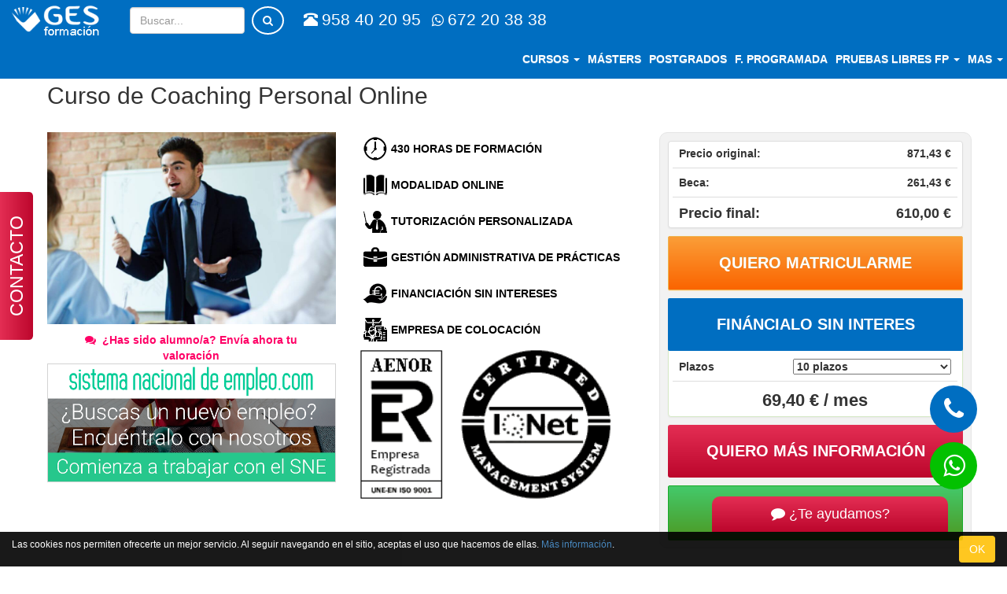

--- FILE ---
content_type: text/html; charset=UTF-8
request_url: https://www.gesformacion.edu.es/curso-coaching-personal-online.html
body_size: 13879
content:
<!DOCTYPE html><html lang="es"> <head> <title>Curso de Coaching Personal Online</title> <meta charset="utf-8"> <meta name="robots" content="index,follow" /> <meta content="width=device-width,minimum-scale=1,initial-scale=1" name="viewport"> <meta name="theme-color" content="#006EC1"><meta name="google-site-verification" content="wttFsQHsBZEdHsgoAQxKPpO_ENbS40heV6uVgHbLP48" /> <link rel="shortcut icon" type="image/x-icon" href="/img/favicon.ico"/><link href="https://www.gesformacion.edu.es/vendor/twbs/bootstrap/dist/css/bootstrap.min.css" rel="stylesheet" type="text/css"><link href="https://www.gesformacion.edu.es/vendor/twbs/bootstrap/dist/css/bootstrap-theme.min.css" rel="stylesheet" type="text/css"><link href="https://www.gesformacion.edu.es/vendor/components/font-awesome/css/font-awesome.min.css?ver=1.2" rel="stylesheet" type="text/css"><link href="https://www.gesformacion.edu.es/themes/main/assets/css/style.css?ver=1.2" rel="stylesheet" type="text/css"><link href="https://www.gesformacion.edu.es/themes/main/assets/css/breadcrumbs.css" rel="stylesheet" type="text/css"><link href="https://www.gesformacion.edu.es/themes/main/assets/css/course.css?ver=1.2" rel="stylesheet" type="text/css"> <meta name="description" content="¿Quieres dedicarte al coaching personal? Fórmate con este curso online y hazlo realidad"> <script type="application/ld+json">{ "@context": "https://schema.org", "@type": "Product", "name": "Curso de Coaching Personal Online", "image": "https://www.gesformacion.edu.es/img/course/40f275848fbc45be532b51514e5b13a4/curso-coaching-personal-online.jpg", "description": "¿Quieres dedicarte al coaching personal? Fórmate con este curso online y hazlo realidad", "brand": {	"@type": "Brand",	"name": "GES Formación" }, "offers": {	"@type": "Offer",	"url": "https://www.gesformacion.edu.es/curso-coaching-personal-online.html",	"priceCurrency": "EUR",	"price": "610",	"availability": "https://schema.org/InStock",	"priceValidUntil": "2025-12-31" }	}</script> <meta property="og:url" content="https://www.gesformacion.edu.es/curso-coaching-personal-online.html" /> <meta property="og:type" content="product" /> <meta property="og:title" content="Curso de Coaching Personal Online" /> <meta property="og:description" content="¿Quieres dedicarte al coaching personal? Fórmate con este curso online y hazlo realidad" /> <meta property="og:image" content="https://www.gesformacion.edu.es/img/course/40f275848fbc45be532b51514e5b13a4/curso-coaching-personal-online.jpg"> <script> var course = {}; course.id_course = 723; course.price = 871.42857142857; course.name = 'Curso de Coaching Personal Online'; course.price_offer = 610; course.online = 1; </script> <script> dataLayer = [{ 'edu_pagetype': 'program', 'edu_pid': 723 }]; </script>  <script>(function(w,d,s,l,i){w[l]=w[l]||[];w[l].push({'gtm.start': new Date().getTime(),event:'gtm.js'});var f=d.getElementsByTagName(s)[0], j=d.createElement(s),dl=l!='dataLayer'?'&l='+l:'';j.async=true;j.src= 'https://www.googletagmanager.com/gtm.js?id='+i+dl;f.parentNode.insertBefore(j,f); })(window,document,'script','dataLayer','GTM-PN8CZV');</script>   <script async src="//pagead2.googlesyndication.com/pagead/js/adsbygoogle.js"></script> <script> (adsbygoogle = window.adsbygoogle || []).push({ google_ad_client: "ca-pub-4673418804189727", enable_page_level_ads: true }); </script> <link href="https://cdn.jsdelivr.net/npm/select2@4.1.0-rc.0/dist/css/select2.min.css" rel="stylesheet" /> <script src="https://cdn.jsdelivr.net/npm/select2@4.1.0-rc.0/dist/js/select2.min.js" defer></script> </head> <body class="clearfix">  <noscript><iframe src="https://www.googletagmanager.com/ns.html?id=GTM-PN8CZV" height="0" width="0" style="display:none;visibility:hidden"></iframe></noscript>  <nav class="navbar navbar-fixed-top animate"> <div class="container navbar-more visible-xs"> <ul class="nav navbar-nav"> <form id="buscadorNavMobile" class="navbar-form center-block"> <div class="form-group p-0"> <input type="text" class="form-control" name="query" placeholder="Buscar..."> </div> <button id="mobileSearch" type="button" class="btn btn-toolbar"><i class="fa fa-search"></i></button> </form> <div id="cursosList"> <li> <a href="/cursos/"> <span class="menu-icon fa fa-graduation-cap"></span> Cursos </a> </li> <li> <a href="/postgrados/"> <span class="menu-icon fa fa-certificate"></span> Postgrados </a> </li> <li> <a href="/formacion-programada/"> <span class="menu-icon fa fa-certificate"></span> FORMACIÓN PROGRAMADA </a> </li> <li> <a href="/masteres/"> <span class="menu-icon fa fa-institution"></span> Másteres </a> </li> </div> <div id="masList" class="collapse"> <li> <a href="/info/quienes-somos"> <span class="menu-icon fa fa-users"></span> Quienes Somos </a> </li> <li> <a href="/info/donde-estamos"> <span class="menu-icon fa fa-location-arrow"></span> Dónde Estamos </a> </li> <li> <a href="/matricula"> <span class="menu-icon fa fa-file-text-o"></span> Ficha de Matriculación </a> </li> <li>  <a href="https://www.sistemanacionaldeempleo.com/landingregistro" rel="nofollow"> <span class="menu-icon fa fa-briefcase"></span> Empresa de Colocación </a> </li> <li> <a href="/info/certificados-profesionalidad"> <span class="menu-icon fa fa-certificate"></span> Certificados de Profesionalidad </a> </li> <li> <a href="/blog/"> <span class="menu-icon fa fa-rss"></span> Blog </a> </li> <li> <a href="https://www.plataformavirtual.eu/" rel="nofollow" target="_blank"> <span class="menu-icon fa fa-external-link"></span> Plataforma Virtual </a> </li> <li> <a href="https://www.plataformateleformacion.com/" rel="nofollow" target="_blank"> <span class="menu-icon fa fa-external-link"></span> Plataforma Teleformacion </a> </li> <li> <a href="/pruebas-libres-fp/"> <span class="menu-icon fa fa-graduation-cap"></span> Pruebas Libres de FP </a> </li> <li> <a href="/formacion-programada/"> <span class="menu-icon fa fa-graduation-cap"></span> FORMACION PROGRAMADA </a> </li> <li> <a href="/info/formacion-bonificada"> <span class="menu-icon fa fa-graduation-cap"></span> Formación bonificada / programada </a> </li><li> <a href="/cursos/certificacion-universitaria"> <span class="menu-icon fa fa-graduation-cap"></span> Cursos con certificación universitaria </a> </li> </div> </ul> </div> <nav class="navbar-desktop"> <div class="navbar-header hidden-xs"> <a class="navbar-brand p-l-15 p-t-5 p-b-5" href="/"> <img src="/img/logo-white.png" alt="GES Formación"> </a> </div> <form id="buscadorNav" class="hidden-xs navbar-form navbar-left"> <div class="form-group p-0"> <input type="text" class="form-control" name="query" placeholder="Buscar..." style="width:146px;"> </div> <button id="navBarSearch" type="button" class="btn btn-toolbar"><i class="fa fa-search"></i></button> </form> <a class="nav-tlf hidden-sm hidden-xs m-l-10" href="tel:+34958402095"><span class="glyphicon glyphicon-phone-alt m-t-15 m-r-5"></span>958 40 20 95</a> <a class="nav-tlf visible-lg-inline-block m-l-10" href="https://wa.me/34672203838?text=Quiero%20mas%20informacion%20sobre%20un%20curso"><span class="fa fa-whatsapp m-t-15 m-r-5"></span>672 20 38 38</a> <div class="visible-xs col-xs-4 p-0"> <a class="visible-xs logo_mobile p-t-15 p-b-15 p-l-15" href="/"> <img src="/img/logo-white.png" alt="GES Formación"> </a> </div> <div class="pull-right"> <ul class="nav navbar-nav navbar-right mobile-bar pull-right" style="margin-bottom: 10px;"> <li class="hidden-xs p-l-5 p-r-5 dropdown"> <a class="p-l-0 p-r-0" href="/cursos/"> Cursos <span class="caret"></span> </a> <div class="dropdown-menu p-10 col-xs-10"> <ul class="p-0 bold"> <li class="col-md-4 col-xs-6"> <a href="/cursos-deportivos/"> Actividades físicas y deportivas </a> </li> <li class="col-md-4 col-xs-6"> <a href="/cursos-de-administracion-de-empresas/"> Administración y Gestión </a> </li> <li class="col-md-4 col-xs-6"> <a href="/cursos-de-arquitectura-decoracion/"> Arquitectura y Decoración </a> </li> <li class="col-md-4 col-xs-6"> <a href="/cursos-de-coaching/"> Coaching </a> </li> <li class="col-md-4 col-xs-6"> <a href="/cursos-de-comercio-y-marketing/"> Comercio y Marketing </a> </li> <li class="col-md-4 col-xs-6"> <a href="/cursos-de-estetica/"> Estética </a> </li> <li class="col-md-4 col-xs-6"> <a href="/cursos-de-formacion-orientacion-laboral/"> Formación y Orientación Laboral </a> </li> <li class="col-md-4 col-xs-6"> <a href="/cursos-de-fotografia/"> Fotografía </a> </li> <li class="col-md-4 col-xs-6"> <a href="/cursos-de-hosteleria-y-turismo/"> Hostelería y Turismo </a> </li> <li class="col-md-4 col-xs-6"> <a href="/cursos-de-idiomas/"> Idiomas </a> </li> <li class="col-md-4 col-xs-6"> <a href="/cursos-de-informatica/"> Informática y Comunicaciones </a> </li> <li class="col-md-4 col-xs-6"> <a href="/cursos-de-instalacion-mantenimiento/"> Instalación y Mantenimiento </a> </li> <li class="col-md-4 col-xs-6"> <a href="/cursos-de-peritaje/"> Peritaje </a> </li> <li class="col-md-4 col-xs-6"> <a href="/cursos-de-sanidad/"> Sanidad </a> </li> <li class="col-md-4 col-xs-6"> <a href="/cursos-de-prevencion-y-seguridad/"> Seguridad y Medio Ambiente </a> </li> <li class="col-md-4 col-xs-6"> <a href="/cursos-de-trabajo-social/"> Servicios Socioculturales y a la Comunidad </a> </li> <li class="col-md-4 col-xs-6"> <a href="/cursos-de-veterinaria/"> Veterinaria </a> </li> </ul> </div> </li> <li class="hidden-xs p-l-5 p-r-5 "> <a class="p-l-0 p-r-0" href="/masteres/"> <span>Másters</span> </a> </li> <li class="hidden-xs p-l-5 p-r-5 "> <a class="p-l-0 p-r-0" href="/postgrados/"> <span>Postgrados</span> </a> </li> <li class="visible-xs dropdown p-l-10 p-r-10"> <a href="#navbar-more-show" class="cursos-xs p-l-0 p-r-0 text-center"> <span class="menu-icon fa fa-graduation-cap"></span> Formación </a> </li> <li class="hidden-xs"> <a href="/formacion-programada" class="cursos-xs p-l-5 p-r-5 text-center"> F. programada </a> </li><li class="hidden-xs dropdown" id="pruebasLibres"> <a href="/pruebas-libres-fp" class="cursos-xs p-l-5 p-r-5 text-center"> Pruebas libres FP <span class="caret"></span> </a><div class="dropdown-menu p-10 col-xs-10"><ul class="p-0 bold"><li class="col-md-4 col-xs-6"><a href="/tecnico-en-farmacia-y-parafarmacia.html">Técnico en Farmacia y Parafarmacia</a></li><li class="col-md-4 col-xs-6"><a href="/tecnico-superior-en-educacion-infantil.html">Técnico Superior en Educación Infantil</a></li><li class="col-md-4 col-xs-6"><a href="/tecnico-en-cuidados-auxiliares-de-enfermeria.html">Técnico en Cuidados Auxiliares de Enfermería</a></li></ul></div> </li> <li class="dropdown p-l-5 p-r-5" id="menuMas"> <a href="#navbar-more-show" class="mas-xs p-l-0 p-r-0"> <span class="menu-icon fa fa-bars hidden-sm hidden-md hidden-lg"></span> <span>Mas</span> <span class="caret hidden-xs"></span> <div class="hidden-xs"> <div class="dropdown-menu p-0 col-xs-10 bold text-uppercase mas_d"> <ul class=" p-10 col-xs-12 p-t-20 p-b-20"> <div class="col-xs-4"> <li class="m-b-10"><a href="/info/quienes-somos">Quienes Somos</a></li> <li class="m-b-10"><a href="/info/donde-estamos">Donde Estamos</a></li> <li class="m-b-10"><a href="/pruebas-libres-fp">Pruebas Libres FP</a></li> </div> <div class="col-xs-4"> <li class="m-b-10"><a href="/matricula/">Ficha de Matriculacion</a></li>  <li class="m-b-10"><a href="https://www.sistemanacionaldeempleo.com/landingregistro" target="_blank" rel="nofollow">Empresa de Colocación</a></li> <li class="m-b-10"><a href="/info/certificados-profesionalidad">Certificados de Profesionalidad</a></li> <li class="m-b-10"><a href="/info/formacion-bonificada">Formación bonificada / programada</a></li> </div> <div class="col-xs-4"> <li class="m-b-10"><a href="/blog/">Blog</a></li> <li class="m-b-10"><a href="https://www.plataformavirtual.eu/" rel="nofollow">Plataforma Virtual</a></li> <li class="m-b-10"><a href="https://www.plataformateleformacion.com/" rel="nofollow">Plataforma Teleformación</a></li><li class="m-b-10"><a href="/cursos/certificacion-universitaria" rel="nofollow">Cursos con certificación universitaria</a></li> </div> </ul> </div> </div> </a> </li> </ul> </div> </nav> </nav> <a class="" href="tel:+34958402095" style="position: fixed;display: flex;align-items: center; justify-content: center;top: 68%;z-index: 999999999;right: 38px;width: 60px;height: 60px;border-radius: 70px; font-size: 32px;background: #006ec1;color: white;"> <i class="fa fa-phone"></i> </a> <a class="" href="https://wa.me/34672203838?text=Quiero%20mas%20informacion%20sobre%20un%20curso" style="position: fixed;display: flex;align-items: center; justify-content: center;top: 78%;z-index: 999999999;right: 38px;width: 60px;height: 60px;border-radius: 70px; font-size: 32px;background: #03c100;color: white;"> <i class="fa fa-whatsapp"></i> </a> <div class="container-fluid initial-margin" id="course"> <div class="clearfix"> <ol class="breadcrumb col-xs-12 hidden-xs hidden-sm" itemscope itemtype="http://schema.org/BreadcrumbList"> <li itemprop="itemListElement" itemscope itemtype="http://schema.org/ListItem"> <a itemprop="item" href="https://www.gesformacion.edu.es/"><i class="fa fa-home"></i><meta itemprop="name" content="Inicio" /></a> <meta itemprop="position" content="1" /> </li> <li itemprop="itemListElement" itemscope itemtype="http://schema.org/ListItem"> <a itemprop="item" href="https://www.gesformacion.edu.es/cursos/"> <span itemprop="name">Cursos</span> </a> <meta itemprop="position" content="2" /> </li> <li itemprop="itemListElement" itemscope itemtype="http://schema.org/ListItem"> <a itemprop="item" href="https://www.gesformacion.edu.es/cursos-de-coaching/"> <span itemprop="name">Cursos de Coaching</span> </a> <meta itemprop="position" content="3" /> </li> <li> <h1 class="p-r-10">Curso de Coaching Personal Online</h1> </li> </ol> </div> <div id="course" itemscope itemtype="http://schema.org/Product" class="p-b-30"> <div class="row"> <div class="main_course_view col-xs-12 table-cell"> <div class="col-xs-12"> <h2 itemprop="name" id="course_title" class="m-10 m-b-30 m-l-0"> Curso de Coaching Personal Online </h2> </div> <div class="col-md-4 hidden-sm hidden-xs"> <div id="course_img"> <img itemprop="image" src="https://www.gesformacion.edu.es/img/course/40f275848fbc45be532b51514e5b13a4/curso-coaching-personal-online.jpg">  </div> <div cid="723" class="text-center col-xs-12 sendReview bold m-t-10"> <i class="fa fa-comments"></i> &nbsp;¿Has sido alumno/a? Envía ahora tu valoración </div> <div id="feature_top" class="col-sm-12 text-center" style="padding-right: 0px;padding-left: 0px;"> <div class="adjustbanner"> <a href="https://www.sistemanacionaldeempleo.com/landingregistro?email=desdewebges" target="_blank"> <img class="nebrija" alt="Sistema Nacional de Empleo" height="auto" src="/img/plantillaRSNE.png" title="Sistema Nacional de Empleo" width="100%"> </a> </div> </div> </div> <div id="right_form" class="col-md-4 col-xs-12 col-md-offset-0 text-center bold pull-right p-t-10"> <div class="panel panel-default m-b-10"> <div class="panel-body"> <table class="table m-0"> <tbody> <tr> <th scope="row" class="p-t-0">Precio original:</th> <td class="p-t-0 text-right">871,43 €</td> </tr> <tr> <th scope="row">Beca:</th> <td class="text-right">261,43 €</td> </tr> <tr> <th scope="row" class="font-size-18 p-b-0">Precio final:</th> <td itemprop="price" class="text-right font-size-18 p-b-0">610,00 €</td> </tr> </tbody> </table> </div> </div> <div class="clearfix"> <button id="enrollNow" style="font-size: 140%;" formaction="/checkout" class="button button-orange text-center text-uppercase col-xs-12 p-t-20 p-b-20 m-b-10">Quiero matricularme</button> </div> <button id="right_form_title" style="font-size: 140%;" class="button button-blue-ges text-center text-uppercase col-xs-12 p-t-20 p-b-20 m-b-10" type="button" data-toggle="collapse" data-target="#finance_form" aria-expanded="true" aria-controls="finance_form"> Fináncialo sin interes </button> <div id="finance_form" class="collapse in panel panel-success m-b-10"> <div class="panel-body text-left"> <table class="table m-0"> <tbody> <tr> <th scope="row" class="p-t-0">Plazos</th> <td class="text-right p-t-0"> <select name="terms" id="finance"> <option value="1" data-a1="549">Pago único (10% de DTO.) </option> <option value="2"data-a1="305" data-a2="305">2 plazos sin intereses</option> <option value="3"data-a1="203.33" data-a2="203.33">3 plazos sin intereses</option> <option value="4"data-a1="173.5" data-a2="173.5">4 plazos</option> <option value="5"data-a1="138.8" data-a2="138.8">5 plazos</option> <option value="6"data-a1="115.67" data-a2="115.67">6 plazos</option> <option value="7"data-a1="99.14" data-a2="99.14">7 plazos</option> <option value="8"data-a1="86.75" data-a2="86.75">8 plazos</option> <option value="9"data-a1="77.113333333333" data-a2="77.113333333333">9 plazos</option> <option value="10"data-a1="69.4" data-a2="69.4">10 plazos</option> </select> </td> </tr> <tr> <td colspan="2" class="text-center p-b-0"> <span class="current_price" id="current_price" title="Precio con beca por tiempo limitado">610 €</span> </td> </tr> </tbody> </table> </div> </div> <button id="right_form_title" style="font-size: 140%;" class="button button-magenta collapsed text-center text-uppercase col-xs-12 p-t-20 p-b-20" type="button" data-toggle="collapse" data-target="#right_form_collapse" aria-expanded="false" aria-controls="right_form_collapse"> QUIERO MÁS INFORMACIÓN </button> <div id="right_form_collapse" class="collapse"> <div id="right_form_arrow"></div> <style> input[type="checkbox"][name="privacy"] { width: 18px; height: 18px; vertical-align: middle; margin: 0; } input[type="checkbox"][name="privacy"] + span { vertical-align: middle; } </style> <form id="right_form_form"> <div class="clearfix"> <label>Nombre</label> <input class="col-xs-12 p-5" type="text" name="name" autocomplete="name"> </div> <div class="clearfix m-t-5"> <label>Teléfono</label> <input class="col-xs-12 p-5" type="number" name="phone" autocomplete="tel-national"> </div> <div class="clearfix m-t-5"> <label>Correo electrónico</label> <input class="col-xs-12 p-5" type="email" name="email" autocomplete="email"> </div> <div class="m-t-10"> <input type="checkbox" name="privacy" required> <span>He leido y acepto la <a id="privacy_modal">política de privacidad</a></span>. </div> <div class="clearfix"><input type="hidden" name="newlink" value="" /> <button type="submit" class="button button-magenta text-center text-uppercase col-xs-12 p-t-15 p-b-15 m-t-10 m-b-10">Recibir información</button> </div> <div> <hr class="m-0"> </div> </form> </div> <button id="call_request_open" style="font-size: 140%;" class="button button-green text-center text-uppercase col-xs-12 p-t-20 p-b-20 m-t-10">Te llamamos gratis</button> </div> <div class="col-md-4 col-xs-12 table-cell"> <div id="features"> <div class="ico_info_prod duracion print"> <span>430 horas de formación</span> </div> <div class="ico_info_prod modalidad print"> <span> Modalidad Online </span> </div> <div id="iconos_empresa"> <div class="ico_info_prod tutor"> <span>TUTORIZACIÓN PERSONALIZADA</span> </div> <a href="/info/gestion-de-practicas" rel="nofollow" target="_blank"> <div class="ico_info_prod practicas"> <span>GESTIÓN ADMINISTRATIVA DE PRÁCTICAS</span> </div> </a> <div class="ico_info_prod pago"> <span>FINANCIACIÓN SIN INTERESES</span> </div>  <a href="https://www.sistemanacionaldeempleo.com/landingregistro" rel="nofollow" target="_blank"> <div class="ico_info_prod agencia"> <span>EMPRESA DE COLOCACIÓN</span> </div> </a> </div> <a href="https://www.aenor.com/certificacion/certificado/?codigo=125375" rel="nofollow" target="_blank"> <img src="/img/certificado-aenor-footer.png" alt="Certificado Aenor" width="320" height="149"> </a> <div id="feature_top" class="col-sm-12 text-center m-t-10 notonphone" style="padding-right: 0px;padding-left: 0px;"> <div class="adjustbanner">  <a href="https://www.sistemanacionaldeempleo.com/landingregistro?email=desdewebges" target="_blank"> <img class="nebrija" alt="Titulación Universitaria Nebrija Formación Continua" height="auto" src="/img/plantillaRSS.png" title="Título Propio Universitaria Nebrija Formación Continua" width="100%"> </a>  </div> </div> </div></div></div></div> <div id="info_container" class="row m-t-30"> <ul class="nav nav-pills text-uppercase fixedElement"> <li class="active"> <a class="toContentTop" href="#info" data-toggle="tab"> <span class="hidden-xs"> <i class="fa fa-info-circle m-r-5"></i> Información </span> <span class="hidden-lg hidden-md hidden-sm"> <i class="fa fa-info-circle fa-2x"></i> <p>informacion</p> </span> </a> </li> <li> <a class="toContentTop" href="#content" data-toggle="tab"> <span class="hidden-xs"> <i class="fa fa-file-text-o m-r-5"></i> Contenidos </span> <span class="hidden-lg hidden-md hidden-sm"> <i class="fa fa-file-text-o fa-2x"></i> <p>contenido</p> </span> </a> </li> <li> <a class="toContentTop" id="reviews-a" href="#reviews" data-toggle="tab"> <span class="hidden-xs"> <i class="fa fa-commenting-o m-r-5"></i> Opiniones (0) </span> <span class="hidden-lg hidden-md hidden-sm"> <i class="fa fa-commenting-o fa-2x"></i> <p>opiniones</p> </span> </a> </li> </ul> <div class="tab-content clearfix"> <div class="tab-pane eq-cols active" id="info"> <div class="col-xs-12"> <div itemprop="description" class="m-b-20 card text-justify p-30"> <p>¿Conoces realmente que es el <strong>coaching personal </strong>y para qué te puede servir? ¿Quieres saber realmente en qué consiste y en qué puede servirte? Pues bien, gracias a nuestro<strong> curso online de coaching personal</strong> podrás llegar a ser un experto en este ámbito.</p><p>El <strong>coaching personal,</strong> por decirlo de alguna manera, es una herramienta básicamente que se utiliza por terapeutas o psicólogos para ayudar a otras personas, potenciando el talento que llevan dentro. Esta técnica sirve para dar una nueva perspectiva a la realidad que se interpreta para el día a día. El <strong>coaching personal,</strong> no se trata de “ninguna moda pasajera”, esta técnica se puede interpretar entre una persona que quiere mejorar en algún área de su vida, el profesional que ejerce o ayuda en ese cambio y el propio cambio en sí.</p><p>Gracias a cada uno de los contenidos desarrollados a lo largo de esta formación online en <strong>coaching personal,</strong> serás capaz de desarrollar un programa de coaching de manera individual para cada persona. Acompañarás  en los pensamientos y acciones a otras personas para que se provoque el cambio, porque un coach nunca dirige, sino que acompaña en las acciones sin llegar a decir aquello que se tiene que hacer. Te especializarás en facilitar herramientas de<strong> coaching personal,</strong> mejorarás la vida de las personas en aquello que necesiten.</p><p>En nuestra actualidad, formarte en <strong>coaching</strong> ha dado numerosos beneficios en la vida de muchas personas, haciendo que consigan ser más felices en su día a día. Para llegar a ser un experto en el <strong>coaching personal </strong>tendrás que conocer el origen de esta técnica, su utilidad, así como sus principios.</p><p>En este curso de <strong>coaching personal,</strong> se te introducirá en esta técnica, dándote unas nociones básicas para formarte como <strong>coach,</strong> explicándote el propio concepto y su utilidad, dándote la formación necesaria e introduciéndote en el ejercicio de la profesión, haciéndote uso de los diferentes tipos de sesiones que existen. Por tanto, este curso pretende lograr que el alumno se convierta en un <strong>coach, </strong>trabajando en la consecución de los objetivos perseguidos en las sesiones de <strong>coaching personal.</strong> Por ello, esta formación se centra en el correcto uso de las sesiones, donde se estudia el desarrollo, duración y estructura. Gracias a cada uno de nuestros contenidos sabrás enfrentarte a los diferentes tipos de preguntas que se te planteen en las sesiones.</p><p>Trabajarás las emociones de las personas y sus representaciones internas, creando una relación entre el <strong>coaching personal </strong>y la inteligencia emocional en la vida. Estudiar para ser <strong>coach </strong>implica darle importancia esta técnica en el día a día.</p><p> </p><p><strong><em>¿Qué pasos tendré que aprender para desarrollar una sesión de coaching personal? </em></strong>Se podría dividir en tres pasos, donde lo primero que tendrás que hacer es delimitar los objetivos a los que se desea llegar, marcando unos indicadores para saber si en el camino adecuado y ayudando a la otra persona en la motivación. Deberás marcar una estrategia que te unirá al plan de acción acorde a las necesidades que tenga la otra persona. Por último, eliminar los conflictos internos y patrones de pensamiento.</p><p>Como ves son muchos los beneficios que puedes aportar a la otra persona, además de que formarte en el<strong> coaching personal</strong> te abrirá infinitas puertas del mundo laboral ya que como hemos mencionado anteriormente es una técnica que se encuentra en pleno auge.</p><p>¿A qué estas esperando para formarte en el <strong>coaching personal?</strong></p> </div> </div> <div class="col-xs-12 col-md-7 m-b-30"> <div class="fill-height card text-justify p-30"> <h4>Objetivos</h4> <ul><li>Conocer las ideas principales de resistencia al cambio así como la pirámide de valores de esta.</li><li>Comprender la utilidad, origen y beneficios del coaching personal.</li><li>Estudiar la manera adecuada en la que influye el estrés en la calidad de vida de cada individuo, teniendo en cuenta las formas en que puede reducirse o eliminarse.</li><li>Diferenciar los principios y valores del coaching personal, valorando la aplicación de este en la vida del individuo.</li><li>Dar importancia a tener una consciente inteligencia emocional.</li><li>Saber llevar a cabo una sesión de coaching, así como los objetivos que se deben tener en cuenta en cada una de ellas.</li></ul> </div> </div> <div class="col-xs-12 col-md-5 m-b-30"> <div class="fill-height card text-justify p-30"> <h4>Contenido del pack formativo</h4> <ul class="fa-ul"> <li><i class="fa fa-envelope-open-o fa-2x fa-stack"></i> Carta de presentación</li> <li><i class="fa fa-file-text-o fa-2x fa-stack"></i> Guía del alumno</li> <li><i class="fa fa-desktop fa-2x fa-stack"></i> Acceso a Plataforma Virtual</li> </ul> </div> </div> <div class="col-xs-12 col-md-6 m-b-30"> <div class="fill-height card text-justify p-30"> <h4>Metodología</h4> <p>La metodología de aprendizaje para el Curso de Coaching Personal Online consiste en el estudio de los distintos temas en los que se estructura, así como en la realización de los supuestos prácticos en su caso.</p> <p>Los contenidos están diseñados para garantizar un aprendizaje eficaz y ameno.</p> <p>Además, tendrá un seguimiento y una tutorización personalizada, para que pueda consultar todas sus dudas sobre el Curso de Coaching Personal Online.</p> </div> </div> <div class="col-xs-12 col-md-6 m-b-30"> <div class="fill-height card text-justify p-30"> <h4>Evaluación</h4> <p>Para proceder a la evaluación del Curso de Coaching Personal Online, se deberán realizar todas las actividades y ejercicios propuestos.</p> <p>Una vez se compruebe que se han superado al menos el 60% de los diferentes apartados evaluables del Curso de Coaching Personal Online, le será entregada su titulación.</p> <p>Además, en caso de que hubiese realizado prácticas relacionadas, podrá solicitar a la empresa un certificado de prácticas en el que conste el nivel de satisfacción de la empresa con las funciones y tareas desempeñadas.</p> </div> </div><div class="col-xs-12 col-md-7 m-b-30"><div class="fill-height card text-justify p-30"><h4>Matrícula</h4><p>Esta acción formativa tiene abierto su periodo de matrícula. La dirección del centro podrá cerrar dicho periodo en cualquier momento.</p><p>La vigencia de las condiciones ofertadas se mantendrá durante un periodo de 7 días naturales desde que se haya proporcionado la información a la persona interesada.</p></div></div><div class="col-xs-12 col-md-5 m-b-30"><div class="fill-height card text-justify p-30"><h4>Duración</h4><p>Esta acción formativa tiene un total de 430 horas lectivas.</p><p>Al tratarse de una formación individual, la fecha de inicio será el momento en el que un alumno/a se matricule, y la fecha de finalización será 11 meses después.</p></div></div><div class="col-xs-12 col-md-6 m-b-30"><div class="fill-height card text-justify p-30"><h4>Destinatarios y requisitos</h4><p>Esta formación está destinada a cualquier persona que desee ampliar sus conocimientos en este ámbito.</p></div></div><div class="col-xs-12 col-md-6 m-b-30"><div class="fill-height card text-justify p-30"><h4>Profesorado</h4><p>El profesorado que imparte y/o tutoriza esta acción formativa cuenta con la capacitación pedagógica y/o experiencia laboral suficiente.</p><p>Se podrá contactar con el profesorado y/o tutores mediante correo electrónico, con un plazo máximo de respuesta de 48 horas (días laborables).</p></div></div> </div> <div class="tab-pane clearfix" id="content"> <div class="col-xs-12"> <div class="card p-30 m-b-20 clearfix"> <h3>BLOQUE I. COACHING</h3><ol><li><h4>INTRODUCCIÓN AL COACHING</h4><ol><li>Introducción</li><li>Etimología y significado de la palabra coaching</li><li>Disciplinas antecedentes</li><li>Coaching frente a otras prácticas</li><li>El coaching en la actualidad</li><li>Beneficios y principios del coaching</li><li>Tipos de coaching</li></ol></li><li><h4>LA FIGURA DEL COACH</h4><ol><li>Introducción</li><li>El coach y sus rasgos personales</li><li>Características del coach</li><li>Funciones y elementos del coach</li><li>Tipos de coach</li><li>Competencias clave del coach</li><li>Características de un coach efectivo</li><li>Errores más comunes del coach</li><li>Salidas profesionales del coach</li></ol></li><li><h4>LA FIGURA DEL COACHEE</h4><ol><li>Introducción</li><li>El papel y las características del coachee</li><li>Eneagrama del coachee</li><li>La personalidad del coachee</li><li>Aspectos sociales del coachee</li><li>Aspectos cognitivos del coachee</li><li>Aspectos a valorar del coachee antes del proceso de coaching</li></ol></li><li><h4>LA ÉTICA EN COACHING</h4><ol><li>Introducción</li><li>Ética: un factor clave en coaching</li><li>Los principios éticos</li><li>El código de ética</li><li>Estándares generales</li><li>Declaraciones públicas y publicidad</li><li>Relaciones de coaching</li><li>Privacidad y confidencialidad</li><li>Entrenamiento en coaching</li><li>Investigación y publicaciones de coaching</li><li>Organismos reguladores del coaching</li></ol></li><li><h4>ÁREAS BÁSICAS DEL COACHING</h4><ol><li>Introducción</li><li>Las claves para el éxito</li><li>Las creencias limitantes</li><li>La motivación</li><li>La autoestima y la autoconfianza</li><li>Responsabilidad y compromiso</li><li>Metas y objetivos</li><li>El plan de acción</li><li>El coaching y el cambio esperado</li></ol></li><li><h4>GESTIÓN DE EMOCIONES</h4><ol><li>Introducción</li><li>Introducción a la gestión de emociones</li><li>Tipos de emociones</li><li>Necesidades psicológicas fundamentales</li><li>Creencias y pensamientos negativos y distorsionados</li><li>Problemas emocionales más comunes</li><li>Creación de problemas más comunes</li></ol></li><li><h4>ASPECTOS GENERALES DEL PROCESO DE COACHING</h4><ol><li>Introducción</li><li>Coaching como proceso de cambio</li><li>Motivación en el proceso de coaching</li><li>La voluntad en el proceso de coaching</li><li>Comunicación y conversación en el proceso de coaching</li><li>Marketing del coaching</li><li>Posibles peligros del proceso de coaching</li></ol></li><li><h4>SESIONES Y FASES DEL PROCESO DE COACHING</h4><ol><li>Introducción</li><li>La sesión de coaching</li><li>Duración de las sesiones y el proceso de coaching</li><li>Fases del proceso de coaching</li><li>Estrategias de coaching que facilitan el aprendizaje</li></ol></li><li><h4>UTILIZACIÓN DE TÉCNICAS EN COACHING</h4><ol><li>Introducción</li><li>Importancia de las herramientas y técnicas en coaching</li><li>Convertir lo negativo en positivo</li><li>Coaching como técnica para mejorar los comportamientos</li><li>Dinámicas como técnicas de coaching</li><li>Uso de las técnicas grupales</li><li>Elección de las técnicas adecuadas</li><li>Tipos de técnicas en coaching</li><li>Normas de uso de las técnicas</li></ol></li><li><h4>EL CAMBIO Y LA CONSCIENCIA</h4><ol><li>Introducción</li><li>Coaching y cambio</li><li>La resistencia al cambio</li><li>El proceso del cambio personal</li><li>LA autoconciencia y su mejora</li><li>Consciencia del yo y de las elecciones</li><li>La consciencia del presente y mindfulness</li></ol></li><li><h4>TIPOS DE COACHING</h4><ol><li>Introducción</li><li>Coaching personal</li><li>Coaching profesional</li><li>Coaching deportivo</li><li>Coaching educativo</li><li>Coaching ejecutivo-empresarial</li><li>Otros tipos de coaching</li></ol></li></ol><h4>GLOSARIO DE TÉRMINOS</h4><p> </p><h4>SUPUESTOS PRÁCTICOS</h4><p> </p><h4>ANEXOS</h4><h3>BLOQUE II. COACHING PERSONAL</h3><ol><li><h4>INTRODUCCIÓN AL COACHING PERSONAL</h4><ol><li>Introducción</li><li>Concepto de coaching</li><li>Utilidad del coaching</li><li>Conceptualización del coaching personal</li><li>Origen del coaching personal</li><li>Principios y valores del coaching personal</li><li>Beneficios de un coaching personal eficaz</li><li>Importancia del coaching personal en la vida</li><li>Actitudes de un coach personal</li></ol></li><li><h4>SESIONES DE COACHING PERSONAL</h4><ol><li>Introducción</li><li>Qué es una sesión de coaching</li><li>Tipos de sesiones de coaching personal</li><li>Objetivos en las sesiones de coaching personal</li><li>Desarrollo y duración de una sesión de coaching personal</li><li>Estructura de una sesión de coaching personal</li><li>Tipos de preguntas en las sesiones de coaching personal</li><li>Pasos a seguir para una sesión de coaching exitosa</li></ol></li><li><h4>EMOCIONES Y ESTADOS DE ÁNIMO</h4><ol><li>Introducción</li><li>Qué son las emociones y los estados de ánimo</li><li>El conjunto básico de las emociones</li><li>Función de las emociones y su manifestación</li><li>La emocionalidad del ser humano y sus representaciones internas</li><li>El coaching personal y las emociones</li><li>Fases del tratamiento de las emociones</li><li>Beneficios de la inteligencia emocional en la vida</li></ol></li><li><h4>GESTIÓN DE CREENCIAS, HÁBITOS Y ESTRÉS</h4><ol><li>Introducción</li><li>Creencias y creencias limitantes</li><li>Cómo abordar creencias limitantes</li><li>Modificación de creencias limitantes</li><li>Los hábitos positivos y negativos</li><li>Pasos para cambiar de hábitos</li><li>El estrés</li><li>Coaching y manejo del estrés</li></ol></li><li><h4>COACHING Y RESISTENCIA AL CAMBIO PERSONAL</h4><ol><li>Introducción</li><li>LA resistencia al cambio personal</li><li>Pirámide de la resistencia</li><li>Actitud del coachee ante la resistencia</li><li>Aspectos para disminuir la resistencia al cambio</li><li>Técnicas de superación de resistencia</li><li>Ideas para gestionar la resistencia al cambio personal</li><li>Preguntas básicas para valorar la resistencia personal</li></ol></li><li><h4>EL PROCESO DE CAMBIO PERSONAL</h4><ol><li>Introducción</li><li>Comprensión del cambio personal</li><li>Pasos para aceptar el cambio</li><li>Fases para la integración del cambio en el coachee</li><li>Coaching y modelos para el cambio personal</li><li>Procesos vinculados al cambio</li></ol></li><li><h4>COACHING PERSONAL Y PNL</h4><ol><li>Introducción</li><li>Conceptualización de la PNL</li><li>Origen de la PNL</li><li>Los beneficios de la PNL</li><li>Características de la PNL</li><li>Principios de la PNL</li><li>PNL: sistemas representacionales y sistemas de claves oculares</li><li>Aplicación de la PNL en el coaching personal</li></ol></li><li><h4>HERRAMIENTAS Y TÉCNICAS APLICADAS EN COACHING PERSONAL</h4><ol><li>Introducción</li><li>Transformar lo negativo en positivo</li><li>Técnicas y herramientas personales</li><li>Niveles de apoyo en coaching personal</li><li>Técnicas estructurales</li><li>Técnicas de aprendizaje</li><li>Técnicas exploratorias</li></ol></li></ol><h4>GLOSARIO DE TÉRMINOS</h4><h4>SUPUESTOS PRÁCTICOS</h4><h4>ANEXOS</h4> </div> </div> </div> <div class="tab-pane clearfix" id="reviews"> <div class="col-xs-12"> <div class="alert alert-info m-15"> <p class="bold text-center">Todavía no hay ninguna opinión sobre esta formación. <span class="sendReview" cid="723">¿Quieres publicar la primera?</span></p> </div> </div> </div> <div class="col-xs-12 p-b-30"> <div class="col-xs-12 text-center"> <p>Formación complementaria y/o de especialización, dirigida a la adquisición de determinadas competencias, habilidades o aptitudes de índole profesional. Enseñanza no oficial y no conducente a la obtención de un título con carácter oficial o certificado de profesionalidad salvo por vías de acreditación de competencias profesionales, pudiendo ser baremable como mérito en bolsas de trabajo y/o concursos oposición según requisitos de la convocatoria. </p> </div> </div> </div> </div> <div class="row hidden-xs"> <div class="col-xs-12" id="related-courses"> <h2 class="magentaGradient p-10 text-uppercase">Formación Relacionada</h2> <div id="carousel-related-courses" class="carousel col-xs-12 p-0 m-0" data-ride="carousel"> <div class="row m-0 p-0 text-center controls col-md-12"> <a class="button-magenta pull-left m-l-30 fa fa-arrow-left fa-2x" href="#carousel-related-courses" data-slide="prev"></a> <a class="button-magenta pull-right m-r-30 fa fa-arrow-right fa-2x" href="#carousel-related-courses" data-slide="next"></a> </div> <div class="carousel-inner col-md-10 p-0"> <div class='item active'> <div class="col-xs-4"> <a href="/curso-de-liderazgo-empresarial.html"> <div class="course_card col-xs-12"> <div class="card_title"> <h4 class="text-center">Curso de Coaching Ejecutivo-Empresarial y Dirección y Gestión Empresarial</h4> </div> <div class="course-content"> <img class="img-responsive center-block" src="https://www.gesformacion.edu.es/img/course/a04cd2bb591440acef6379971ec681e4/curso-de-liderazgo-empresarial.png"> <div class='course_icons'> </div> </div> </div> </a> </div> <div class="col-xs-4"> <a href="/curso-de-pnl.html"> <div class="course_card col-xs-12"> <div class="card_title"> <h4 class="text-center">Experto en Programación Neurolingüistica PNL</h4> </div> <div class="course-content"> <img class="img-responsive center-block" src="https://www.gesformacion.edu.es/img/course/381/curso-de-pnl.jpg"> <div class='course_icons'> </div> </div> </div> </a> </div> <div class="col-xs-4"> <a href="/postgrado-en-psicologia-del-deporte-y-coaching-deportivo-online.html"> <div class="course_card col-xs-12"> <div class="card_title"> <h4 class="text-center">Postgrado en Psicología del Deporte y Coaching Deportivo Online</h4> </div> <div class="course-content"> <img class="img-responsive center-block" src="https://www.gesformacion.edu.es/img/course/ba94dc78f37ccfaf983a5686693d6eb9/postgrado-en-psicologia-del-deporte-y-coaching-deportivo-online.jpg"> <div class='course_icons'> </div> </div> </div> </a> </div> </div> <div class='item'> <div class="col-xs-4"> <a href="/master-coaching-distancia.html"> <div class="course_card col-xs-12"> <div class="card_title"> <h4 class="text-center">Máster en Coaching a Distancia</h4> </div> <div class="course-content"> <img class="img-responsive center-block" src="https://www.gesformacion.edu.es/img/course/706c9482095c2406e99925bb78d29aeb/master-coaching-distancia.jpg"> <div class='course_icons'> </div> </div> </div> </a> </div> <div class="col-xs-4"> <a href="/curso-mediacion-coaching.html"> <div class="course_card col-xs-12"> <div class="card_title"> <h4 class="text-center">Curso de Mediación y Coaching</h4> </div> <div class="course-content"> <img class="img-responsive center-block" src="https://www.gesformacion.edu.es/img/course/39971a1494e41c6e36292d937bad749c/curso-mediacion-coaching.jpg"> <div class='course_icons'> </div> </div> </div> </a> </div> <div class="col-xs-4"> <a href="/curso-universitario-coaching-ejecutivo-empresarial.html"> <div class="course_card col-xs-12"> <div class="card_title"> <h4 class="text-center">Curso Universitario Coaching Ejecutivo y Empresarial</h4> </div> <div class="course-content"> <img class="img-responsive center-block" src="https://www.gesformacion.edu.es/img/course/c9156d82177ebec414ccfe1fa9f9898f/curso-universitario-coaching-ejecutivo-empresarial.jpg"> <div class='course_icons'> </div> </div> </div> </a> </div> </div> <div class='item'> <div class="col-xs-4"> <a href="/curso-coaching-deportivo-online.html"> <div class="course_card col-xs-12"> <div class="card_title"> <h4 class="text-center">Curso de Coaching Deportivo Online</h4> </div> <div class="course-content"> <img class="img-responsive center-block" src="https://www.gesformacion.edu.es/img/course/4e641528799e18636249269b76edbaac/curso-coaching-deportivo-online.jpg"> <div class='course_icons'> </div> </div> </div> </a> </div> <div class="col-xs-4"> <a href="/curso-universitario-de-coaching-educativo.html"> <div class="course_card col-xs-12"> <div class="card_title"> <h4 class="text-center">Curso Universitario de Coaching Educativo</h4> </div> <div class="course-content"> <img class="img-responsive center-block" src="https://www.gesformacion.edu.es/img/course/5ba9074a2bfbeb5e8935a01380601571/curso-universitario-de-coaching-educativo.jpg"> <div class='course_icons'> </div> </div> </div> </a> </div> <div class="col-xs-4"> <a href="/postgrado-coaching-deportivo-ejecutivo-empresarial.html"> <div class="course_card col-xs-12"> <div class="card_title"> <h4 class="text-center">Postgrado en Coaching Deportivo, Ejecutivo y Empresarial</h4> </div> <div class="course-content"> <img class="img-responsive center-block" src="https://www.gesformacion.edu.es/img/course/710a518faa65923d1ba42d30e921a3b0/postgrado-coaching-deportivo-ejecutivo-empresarial.jpg"> <div class='course_icons'> </div> </div> </div> </a> </div> </div> </div> </div> </div> </div> </div>  <div id="call_request_modal" class="modal fade" role="dialog" aria-hidden="true"> <div class="modal-dialog"> <div class="modal-content"> <div class="modal-header"> <div class="h3 col-xs-11 text-info p-0 m-0">Te llamamos sin compromiso</div> <button type="button" class="close col-xs-1" data-dismiss="modal">&times;</button> </div> <div class="modal-body"> <form id="call_request_form"> <div>Introduce tu teléfono y uno de nuestros agentes se pondrá en contacto de forma completamente gratuita y sin ningún compromiso.</div> <div class="form-group"> <input name="phone" class="form-control m-t-20 no-spin" type="number" placeholder="Teléfono" required autocomplete='tel-national'> </div> <div class="m-t-10 m-b-20 text-center"> <input type="checkbox" name="privacy" required> <span>He leido y acepto la <a id="privacy_modal">política de privacidad</a></span>. </div> <div class="text-center"> <button type="submit" class="button btn-lg button-magenta">Enviar</button> </div> </form> </div> </div> </div> </div> </div> <button class="button button-blue-ges button-rounded pull-right toTop hidden-xs"> <i class="fa fa-arrow-up"></i> </button> <div id="insuModal" class="modal fade" role="dialog"> <div class="modal-dialog"> <div class="modal-content"> <div class="modal-header magentaGradient text-center"> <button type="button" class="close" data-dismiss="modal">&times;</button> <h4 class="modal-title" style="color:#fff;">Descargue GRATIS el temario en PDF</h4> </div> <div class="modal-body clearfix text-center"> <form id="index_subscription"> <div class="form-group col-xs-12"> <label for="pdfCorreo" class="insu_label">Introduzca su correo electrónico</label> <input type="email" class="form-control text-center" id="insu_email" required autocomplete="email"> </div> <div class="form-group col-xs-12" id="insu_download"> <button type="submit" class="btn-lg button button-green col-xs-12 temario_download" id="temario_download"> <i class="fa fa-file-pdf-o" id="insu_pdf"></i>Descargar </button> </div> <div class="col-xs-12"> <div class="m-t-10 m-b-10"> Al enviar sus datos acepta nuestra <a id="privacy_modal">política de privacidad</a>. </div> </div> </form> </div> </div> </div> </div><style> .btn_fixed_bottom { width: 100%; display: block; position: fixed; bottom: 0; z-index: 100; } .btn_fixed_bottom .row > div { padding: 0; } .btn_fixed_bottom .btn { width: 100%; border-radius: 0; padding: 20px 0; } .btn_bottom_info { border-right: 1px solid #fff; border-top: 2px solid #fff; } .btn_bottom_phone { border-left: 1px solid #fff; border-top: 2px solid #fff; }</style><section class="btn_fixed_bottom hidden-sm hidden-md hidden-lg"> <div class="container"> <div class="row"> <div class="col-md-4 col-sm-4 col-xs-4"> <a href="#right_form" class="btn btn-lg btn-info btn_bottom_info" data-toggle="collapse" data-target="#right_form_collapse"><i class="fa fa-envelope"></i> Más info</a> </div><div class="col-md-4 col-sm-4 col-xs-4"> <a href="https://wa.me/34672203838?text=Quiero%20mas%20informacion%20sobre%20un%20curso" class="btn btn-lg btn-success btn_bottom_phone"><i class="fa fa-whatsapp"></i> Whatsapp</a> </div> <div class="col-md-4 col-sm-4 col-xs-4"> <a href="tel:+34958402095" class="btn btn-lg btn-primary btn_bottom_phone"><i class="fa fa-phone"></i> Llamar</a> </div> </div> </div></section> </div> <footer class="col-xs-12"> <div class="col-sm-6"> <div class="col-md-6 footer-col-content"> <div id="about_us"> <p class="footer-col-title">Sobre Nosotros</p> <div> <p>GES Formación</p> <p>B-18990127</p> <p>Calle Enrique Granados, 2</p> <p>18210 Peligros, Granada</p> </div> <p> <i class="fa fa-phone m-r-15"></i> <a href="tel:+34958402095">+34 958 40 20 95</a> </p><p> <i class="fa fa-phone m-r-15"></i> <a href="tel:+34672323210">+34 672 32 32 10</a> </p> <p> <i class="fa fa-whatsapp m-r-15"></i> <a href="https://wa.me/34672203838?text=Quiero%20mas%20informacion%20sobre%20un%20curso">+34 672 20 38 38</a> </p> <p> <i class="fa fa-at m-r-15"></i><a href="mailto:info@gesformacion.es">	info@gesformacion.es</a> </p> </div> </div> <hr class="hidden-md hidden-lg"> <div class="col-md-6 footer-col-content"> <p class="footer-col-title">Más Buscado</p> <p><a href="/cursos-de-entrenador-personal/" target="_self" title="Cursos de Entrenador Personal">Cursos de Entrenador Personal</a></p> <p><a href="/cursos-de-hosteleria-y-turismo/" target="_self" title="Cursos de Hostelería">Cursos de Hostelería</a></p> <p><a href="/cursos-de-nutricion/" target="_self" title="Cursos de Nutrición y Dietética">Cursos de Nutrición y Dietética</a></p> <p><a href="/cursos-online/" target="_self" title="Cursos Online">Cursos Online</a></p> <p><a href="/cursos-a-distancia/" target="_self" title="Cursos a Distancia">Cursos a Distancia</a></p> <p><a href="/cursos-sanitarios/" target="_self" title="Cursos Sanitarios">Cursos Sanitarios</a></p> <a href="https://www.facebook.com/gesformacion2000" rel="nofollow" target="_blank"><img src="/img/facebook_40.png" alt="Facebook" width="40" height="40"></a> &nbsp; <a href="https://twitter.com/gesformacion" rel="nofollow" target="_blank"><img src="/img/twitter_40.png" alt="Twitter" width="40" height="40"></a> &nbsp; <a href="https://es.linkedin.com/in/ges-formaci%C3%B3n-79871165" rel="nofollow" target="_blank"><img src="/img/linkedin_40.png" alt="Linkedin" width="40" height="40"></a> </div> </div> <hr class="hidden-sm hidden-md hidden-lg"> <div class="col-sm-6"> <div class="col-md-6 footer-col-content"> <p class="footer-col-title">Información</p> <p><a href="/info/quienes-somos" target="_self" title="¿Quiénes somos?">¿Quiénes somos?</a></p> <p><a href="/info/certificados-profesionalidad" target="_self" title="Certificados profesionalidad">Certificados profesionalidad</a></p>  <p><a href="/info/condiciones-de-venta" target="_self" title="Condiciones venta">Condiciones venta</a></p> <p><a href="/info/politica-cookies" target="_self" title="Política de cookies">Política de cookies</a></p> <p><a href="/files/politica-de-calidad.pdf" target="_blank" title="Política de calidad">Política de calidad</a></p> <p><a href="/info/politica-de-privacidad" target="_self" title="Pago con tarjeta">Política de privacidad</a></p> <p><a href="/pago/tarjeta" target="_self" title="Pago mediante tarjeta">Pago mediante tarjeta</a></p> </div> <hr class="hidden-md hidden-lg"> <div class="col-md-6 footer-col-content"> <p class="footer-col-title">Más Vendido</p> <p><a href="/masteres" target="_self" title="Másteres">Másteres</a></p> <p><a href="/postgrados" target="_self" title="Postgrados">Postgrados</a></p> <p><a href="/cursos-de-contabilidad" target="_self" title="Contabilidad y Fiscalidad">Contabilidad y Fiscalidad</a></p> <p><a href="/cursos-de-tanatopraxia" target="_self" title="Tanatopraxia">Tanatopraxia</a></p> <p><a href="/cursos-de-diseno-grafico" target="_self" title="Diseño Gráfico">Diseño Gráfico</a></p> <p><a href="/cursos-de-programacion" target="_self" title="Programación">Programación</a></p> </div> </div> </footer> <div id="popup_form_button" class="hidden-xs magentaGradient"> <span>CONTACTO</span> </div> <div id="popup_form_modal" class="modal fade" role="dialog" aria-hidden="true"> <div class="modal-dialog"> <div class="modal-content"> <div class="modal-header"> <h3 class="col-xs-11">Infórmate sin compromiso</h3> <button type="button" class="close col-xs-1" data-dismiss="modal">&times;</button> </div> <form id="popup_form"> <div class="modal-body"> <div class="row"> <div class="col-xs-12 col-md-6 m-b-20"> <input type="text" name="name" placeholder="Su nombre" autocomplete="name"> <input class="m-t-20" type="email" name="email" placeholder="Su dirección de email" autocomplete="email"> <input class="m-t-20" type="number" name="phone" placeholder="Su teléfono" autocomplete='tel-national'> </div> <div class="col-xs-12 col-md-6"> <textarea rows="5" name="message" placeholder="Mensaje..."></textarea> </div> </div> <div class="text-center m-t-15"> <input type="checkbox" name="privacy" required> <span>He leido y acepto la <a id="privacy_modal">política de privacidad</a></span>. </div> <div class="text-center m-t-15"> <button type="submit" class="button btn-lg button-orange p-l-20 p-r-20">Enviar</button> </div> </div> </form> </div> </div> </div> <div id="chatContainer" class="hidden-xs"> <div id="chatLauncher"> <div class="magentaGradient" id="openChatBtn"> <i class="fa fa-comment"></i> ¿Te ayudamos? <div class="popup-head-right pull-right"> <span id="closeChatBtn">✖</span> </div> </div> </div> <div class="popup-box chat-popup" id="chatBox"> <div class="popup-body col-xs-12"> <form id="chatForm"> <div class="col-xs-12"> <label> Nombre: <input class="col-xs-12" name="name" type="text" autocomplete="name"></label> </div> <div class="col-xs-12"> <label> Teléfono: <input class="col-xs-12" name="phone" type="text" autocomplete='tel-national'></label> </div> <div class="col-xs-12"> <label> Correo electrónico: <input class="col-xs-12" name="email" type="text" autocomplete="email"></label> </div> <div class="col-xs-12"> <label> Mensaje:<textarea class="col-xs-12" cols="40" name="message" rows="7"></textarea></label> </div> <div class="col-xs-12 text-center"> <input type="checkbox" name="privacy" required> <span>He leido y acepto la <a id="privacy_modal">política de privacidad</a></span>. </div> <div class="col-xs-12 text-center"> <button class="button button-danger" type="submit">Enviar</button> </div> </form> </div> </div> </div> <div id="avisoCookies" class="col-xs-12 text-justify collapse"> <p class="col-xs-10 m-0"><small>Las cookies nos permiten ofrecerte un mejor servicio. Al seguir navegando en el sitio, aceptas el uso que hacemos de ellas. <a href="/info/politica-cookies">Más información</a>.</small></p> <div class="col-xs-2"> <button class="btn button-warning pull-right">OK</button> </div> </div> <script src="https://www.gesformacion.edu.es/vendor/components/jquery/jquery.min.js" type="text/javascript"></script><script src="https://www.gesformacion.edu.es/vendor/twbs/bootstrap/dist/js/bootstrap.min.js" type="text/javascript"></script><script src="https://www.gesformacion.edu.es/themes/main/assets/js/global.js?ver=2" type="text/javascript"></script><script src="https://www.gesformacion.edu.es/vendor/cross-solution/bootstrap3-dialog/dist/js/bootstrap-dialog.min.js" type="text/javascript"></script><script src="https://www.gesformacion.edu.es/themes/main/assets/js/course.js?ver=1.2" type="text/javascript"></script><script src="https://www.gesformacion.edu.es/themes/main/assets/js/course.enroll.js?ver=1.1" type="text/javascript"></script> <script type="application/ld+json"> { "@context": "http://schema.org", "@type": "Organization", "name": "GES Formación", "url": "https://www.gesformacion.edu.es", "contactPoint": [{ "@type": "ContactPoint", "telephone": "+34958402095", "contactType": "customer service" }], "sameAs": [ "https://www.facebook.com/gesformacion2000", "https://twitter.com/gesformacion", "https://es.linkedin.com/in/ges-formación-79871165", "https://plus.google.com/+GesformacionEs" ], "potentialAction": { "@type": "SearchAction", "target": "https://www.gesformacion.edu.es/buscar/{search_term_string}", "query-input": "required name=search_term_string" } } </script> </body></html>

--- FILE ---
content_type: text/html; charset=utf-8
request_url: https://www.google.com/recaptcha/api2/aframe
body_size: 183
content:
<!DOCTYPE HTML><html><head><meta http-equiv="content-type" content="text/html; charset=UTF-8"></head><body><script nonce="dhv9StGugwnVAB6ajpTk0w">/** Anti-fraud and anti-abuse applications only. See google.com/recaptcha */ try{var clients={'sodar':'https://pagead2.googlesyndication.com/pagead/sodar?'};window.addEventListener("message",function(a){try{if(a.source===window.parent){var b=JSON.parse(a.data);var c=clients[b['id']];if(c){var d=document.createElement('img');d.src=c+b['params']+'&rc='+(localStorage.getItem("rc::a")?sessionStorage.getItem("rc::b"):"");window.document.body.appendChild(d);sessionStorage.setItem("rc::e",parseInt(sessionStorage.getItem("rc::e")||0)+1);localStorage.setItem("rc::h",'1769439444310');}}}catch(b){}});window.parent.postMessage("_grecaptcha_ready", "*");}catch(b){}</script></body></html>

--- FILE ---
content_type: text/css; charset=UTF-8
request_url: https://www.gesformacion.edu.es/themes/main/assets/css/style.css?ver=1.2
body_size: 4232
content:
body{min-width:320px;font-family:"Open Sans",sans-serif;overflo-x:hidden}.color-white{color:#fff}img{max-width:100%;height:auto}.modal-header .close{outline:none}.cookies-margin{margin-bottom:44px!important}.cookies-margin .slide-1{height:93.5vh}.cookies-margin #logos_home{margin-bottom:44px}@media (max-width:949px){.cookies-margin{margin-bottom:50px!important}}@media (max-width:525px){.cookies-margin{margin-bottom:70px!important}}@media (max-width:361px){.cookies-margin{margin-bottom:90px!important}}h1{margin:10px 0}input{outline:none;text-align:left;color:black}.error{color:#cf1313}h1.h1-header{margin:0 0 0 -6px;padding:0;font-size:12px;color:#fff;position:absolute;left:0;transform:rotate(270deg);transform-origin:70% 140%;-ms-transform:rotate(270deg);-ms-transform-origin:70% 140%;-webkit-transform:rotate(270deg);-webkit-transform-origin:70% 140%}@media (max-width:767px){h1.h1-header{margin-top:10px}}.animate{-webkit-transition:all 0.3s ease-in-out;-moz-transition:all 0.3s ease-in-out;-o-transition:all 0.3s ease-in-out;-ms-transition:all 0.3s ease-in-out;transition:all 0.3s ease-in-out}.navbar{height:calc(100%);max-height:300px;-webkit-transform:translate(0,calc(-100% + 69px));transform:translate(0,calc(-100% + 69px));background-color:#006EC1;border:0;border-radius:0;margin-bottom:0}.navbar-brand img{max-height:40px}.navbar-desktop{min-height:50px}.navbar-br{max-width:30px}.menu-link{color:white!important;text-transform:uppercase;font-weight:700}.navbar .container:not(.navbar-more){padding:0}.navbar-more-overlay{background-color:rgba(102,102,102,.55);display:none;height:100%;left:0;position:fixed;top:0;width:100%;z-index:1029}.navbar-more-show>.navbar-more-overlay{display:block}.navbar-more-show>.navbar{-webkit-transform:translate(0,0);transform:translate(0,0)}.navbar-nav.mobile-bar{list-style:none;-ms-box-orient:horizontal;display:-webkit-box;display:-moz-box;display:-ms-flexbox;display:-moz-flex;display:-webkit-flex;display:flex;-webkit-flex-flow:row wrap;flex-flow:row wrap;-webkit-align-items:stretch;align-items:stretch;margin:0 0}.navbar-nav.mobile-bar li>a>span.menu-icon{display:block;font-size:1.95em;text-align:center}.logo_mobile{max-width:100px}.logo_mobile img{max-height:40px}.navbar-more{background-color:#1E88E5;height:calc(100% - 69px);overflow:auto}.navbar-more .navbar-form{border-width:0}.navbar-more .navbar-nav li:nth-child(2n-1){background-color:#1f9cf4}.navbar-more>.navbar-nav li>a>span.menu-icon{margin-left:10px;margin-right:10px}.navbar-nav.mobile-bar li.active>a{background-color:#1e88e5!important}@media (min-width:768px){.navbar{height:auto;-webkit-transform:translate(0,0);transform:translate(0,0)}.navbar-nav.mobile-bar{display:block;max-height:50px;right:15px}}.nav>li.dropdown{position:static!important}@media (min-width:768px){.dropdown-menu{width:751px}}@media (min-width:992px){.dropdown-menu{width:975px}}@media (min-width:1200px){.dropdown-menu{width:1200px}}.navbar-nav>li{transition:0.3s ease background-color}.navbar-nav>li>a:hover,.navbar-nav>li>a:focus{background-color:unset}.dropdown:hover .dropdown-menu{display:block;margin-top:0}.dropdown-menu ul{list-style-type:none}.dropdown-menu li{color:#2C87CC;padding:2px;line-height:30px}.mas_d{font-size:.85em}.navbar-more li>a,.navbar-nav>li>a,#menuMas>div>a,#navbar-more-show{color:white!important;text-transform:uppercase;font-weight:700;position:relative;display:block;line-height:28px}#menuMas>div>a{padding:0 15px;cursor:pointer}.nav-tlf{color:white;font-size:1.5em;padding:0;font-weight:400;text-decoration:none}.nav-tlf:hover{text-decoration:none;color:white}.nav-tlf span{font-size:.85em}.courses-dd ul{padding:5px 20px;list-style:none;font-weight:700;text-transform:uppercase}.courses-dd li{padding:10px;border:none}.courses-dd li:nth-child(2n){background:#cee9ff;border-radius:5px}#buscadorNav{border-radius:5px 0 0 5px}#buscadorNavMobile>.form-group{width:calc(100% - 50px);float:left}@media (min-width:1200px) and (max-width:1265px){#buscadorNav{max-width:210px}#buscadorNav .form-group{max-width:70%}#buscadorNav .form-group .form-control{width:100%}}@media (max-width:1069px){#buscadorNav{max-width:160px;padding:0}#buscadorNav .form-group{max-width:65%}#buscadorNav .form-group .form-control{width:100%}}.btn-toolbar{border-radius:50%;border:2px solid #fff;background-color:transparent;color:white;margin-left:5px!important}.btn-toolbar:hover{background-color:#fff;color:#006ec1}#async_courses{text-align:left;padding:0;position:absolute;top:100%;left:26%;z-index:1500;display:none;list-style:none;background-color:white;border:1px solid #aaa;border-radius:3px;min-width:300px}#async_courses li{padding:5px;padding-left:15px;border-bottom:1px solid #ccc;transition:0.3s all}#async_courses li:hover{background-color:#c7ddef;color:#00589b}#async_courses a:hover{text-decoration:none}#home .slide-content{display:table-cell;vertical-align:middle;padding:0 5%}#home .slide p{font-size:1.3em;font-family:arial}#home #front-search{display:table;height:100%;width:100%}#courses_container{display:flex;flex-wrap:wrap}#courses_container a{display:flex;flex-direction:column}.course_card{margin-bottom:1em;;border:1px solid #ddd;padding:5px;border-radius:3px;transition:box-shadow 0.4s}.course_card>.course-content>.course_img{min-height:207px}@media (min-width:768px){.course_card>.course-content>.course_img{min-height:226px}}@media (min-width:992px){.course_card>.course-content>.course_img{min-height:196px}}.course_card img:first-child{width:100%;max-height:325px}.banner_univ{display:none;padding:10px 0}.banner_univ>div{display:table-cell;vertical-align:middle;float:none}.img-text{font-size:1em}.course_card:hover{box-shadow:0 0 10px 2px #ddd}.course_card h4{padding:2% 1%;text-align:center;background-color:white;height:20%;width:100%;margin:0}.course_icons{position:absolute;top:25%}.course_icons div{border:1px solid #4E7496;border-left:none;padding:10px;margin-top:10px;background-color:white;opacity:.8;border-radius:0 100px 100px 0;transition:background-color 0.4s}.course_icons span{vertical-align:super}.univ{width:100%;background-color:white}.pagination .active{pointer-events:none}.pagination li[enabled=false]{pointer-events:none}footer{background-color:#353535;background:linear-gradient(#353535,#4e4e4e,#4e4e4e,#4e4e4e,#353535);background:-webkit-linear-gradient(#353535,#4e4e4e,#4e4e4e,#4e4e4e,#353535);background:-o-linear-gradient(#353535,#4e4e4e,#4e4e4e,#4e4e4e,#353535);background:-moz-linear-gradient(#353535,#4e4e4e,#4e4e4e,#4e4e4e,#353535);color:#fff;padding-top:2%;padding-bottom:3%}footer [class*=col-]:first-child{font-style:italic}.footer-col-title{font-size:1.1em;font-weight:700}.footer-col-content a{color:white}.footer-col-content i{font-size:2em;vertical-align:middle}.select-label{font-weight:400;font-size:.8em}.select{border-color:#ccc;border-radius:4px}#popup_form_button{color:white;-ms-transform:rotate(270deg);-webkit-transform:rotate(270deg);transform:rotate(270deg)!important;transform-origin:left top 0!important;padding:5px 30px!important;position:fixed!important;top:60%!important;font-family:arial;left:0!important;font-size:23px!important;border-radius:0 0 5px 5px!important;outline:none;z-index:100;cursor:pointer}#popup_form input[type="text"],#popup_form input[type="email"],#popup_form input[type="number"],#popup_form textarea{width:100%;border:1px solid #ccc;border-left-width:2px;border-left-color:#d01a40;font-family:Arial,Sans-Serif;font-size:13px;color:#000;position:relative;height:32px;-webkit-border-radius:0;-moz-border-radius:0;border-radius:0;padding:0 10px;text-align:left;-moz-box-sizing:padding-box;-webkit-box-sizing:border-box;box-sizing:border-box;background-color:#fff;-webkit-box-shadow:inset 0 1px 1px rgba(0,0,0,.075);-moz-box-shadow:inset 0 1px 1px rgba(0,0,0,.075);box-shadow:inset 0 1px 1px rgba(0,0,0,.075);-webkit-transition:border linear .2s,box-shadow linear .2s;-moz-transition:border linear .2s,box-shadow linear .2s;-o-transition:border linear .2s,box-shadow linear .2s;transition:border linear .2s,box-shadow linear .2s}#popup_form textarea{height:unset}#popup_form input::-webkit-outer-spin-button,#popup_form input::-webkit-inner-spin-button{-webkit-appearance:none;margin:0}#chatContainer{position:fixed;bottom:0;right:75px;width:300px}#chatContainer textarea{height:100px}.magentaGradient{background-color:#d01a40;background-image:linear-gradient(bottom,#bc062c 0,#e42e54 100%);background-image:-o-linear-gradient(bottom,#bc062c 0,#e42e54 100%);background-image:-moz-linear-gradient(bottom,#bc062c 0,#e42e54 100%);background-image:-webkit-linear-gradient(bottom,#bc062c 0,#e42e54 100%);background-image:-ms-linear-gradient(bottom,#bc062c 0,#e42e54 100%);background-image:-webkit-gradient(linear,left bottom,left top,color-stop(0,#bc062c),color-stop(1,#e42e54))}#openChatBtn{cursor:pointer;text-align:center;-webkit-border-radius:10 10 0 0;-moz-border-radius:10 10 0 0;border-radius:10px 10px 0 0;font-family:Arial;color:#fff;font-size:18px;padding:10px 20px 10px 20px;text-decoration:none}#closeChatBtn{cursor:pointer;display:none}.popup-box{display:none;width:100%;font-family:'Open Sans',sans-serif}.popup-box .popup-body{background-color:#fff;padding:20px 0;border:1px solid #b0b0b0}#avisoCookies{background-color:black;opacity:.9;color:white;padding:5px 0;position:fixed;bottom:0;z-index:999}.initial-margin{margin-top:70px}@media (min-width:768px){ul.nav.navbar-nav.navbar-right.mobile-bar.pull-right{display:flex;flex-direction:row;align-items:center;height:50px}.initial-margin{margin-top:50px;margin-left:30px;margin-right:30px}.navbar-nav>li{height:38px}}@media (max-width:425px){#chatContainer{width:200px;right:60px}}.eq-h-cols{display:flex;flex-wrap:wrap}.eq-h-cols [class*="col-"]{display:flex;flex-direction:column}.button{cursor:pointer;border-radius:2px;-webkit-box-shadow:0 1px 5px 0 rgba(0,0,0,.7);-moz-box-shadow:0 1px 5px 0 rgba(0,0,0,.7);box-shadow:0 1px 5px 0 rgba(0,0,0,.7);border:1px solid transparent;background-color:white;color:#2196F3;transition:background-color 0.3s;outline:none}a.button:hover{text-decoration:none;color:white}.toTop{padding:5px 10px;position:fixed;bottom:10px;right:10px;z-index:1000;font-size:2em;display:none}.button-rounded{border-radius:100%}.button-primary{background-color:#2196F3;color:white;transition:background-color 0.2s}.button-primary:hover{background-color:#1565C0}.button-blue-ges{background-color:#006ec1;color:white;transition:background-color 0.2s}.button-blue-ges:hover{background-color:#1E88E5}.button-orange{-moz-box-shadow:0 1px 0 0 #fce2c1;-webkit-box-shadow:0 1px 0 0 #fce2c1;box-shadow:0 1px 0 0 #fce2c1;background:-webkit-gradient(linear,left top,left bottom,color-stop(.05,#fa9b35),color-stop(1,#fa6400));background:-moz-linear-gradient(top,#fa9b35 5%,#fa6400 100%);background:-webkit-linear-gradient(top,#fa9b35 5%,#fa6400 100%);background:-o-linear-gradient(top,#fa9b35 5%,#fa6400 100%);background:-ms-linear-gradient(top,#fa9b35 5%,#fa6400 100%);background:linear-gradient(to bottom,#fa9b35 5%,#fa6400 100%);filter:progid:DXImageTransform.Microsoft.gradient(startColorstr='#fa9b35',endColorstr='#fa6400',GradientType=0);background-color:#fa9b35;border:1px solid #eeb44f;color:#fff;text-shadow:0 -1px 0 #cc9f52}.button-orange:hover{background:-webkit-gradient(linear,left top,left bottom,color-stop(.05,#fa6400),color-stop(1,#fa9b35));background:-moz-linear-gradient(top,#fa6400 5%,#fa9b35 100%);background:-webkit-linear-gradient(top,#fa6400 5%,#fa9b35 100%);background:-o-linear-gradient(top,#fa6400 5%,#fa9b35 100%);background:-ms-linear-gradient(top,#fa6400 5%,#fa9b35 100%);background:linear-gradient(to bottom,#fa6400 5%,#fa9b35 100%);filter:progid:DXImageTransform.Microsoft.gradient(startColorstr='#fa6400',endColorstr='#fa9b35',GradientType=0);background-color:#fa6400}.button-magenta{background-color:#d01a40;background-image:linear-gradient(bottom,#bc062c 0,#e42e54 100%);background-image:-o-linear-gradient(bottom,#bc062c 0,#e42e54 100%);background-image:-moz-linear-gradient(bottom,#bc062c 0,#e42e54 100%);background-image:-webkit-linear-gradient(bottom,#bc062c 0,#e42e54 100%);background-image:-ms-linear-gradient(bottom,#bc062c 0,#e42e54 100%);background-image:-webkit-gradient(linear,left bottom,left top,color-stop(0,#bc062c),color-stop(1,#e42e54));-webkit-border-radius:3px;-moz-border-radius:3px;-o-border-radius:3px;border-radius:3px;-webkit-box-shadow:inset 0 1px 0 #e42e54,0 1px 0 0 #940004,0 2px 2px #999;-moz-box-shadow:inset 0 1px 0 #e42e54,0 1px 0 0 #940004,0 2px 2px #999;-o-box-shadow:inset 0 1px 0 #e42e54,0 1px 0 0 #940004,0 2px 2px #999;box-shadow:inset 0 1px 0 #e42e54,0 1px 0 0 #940004,0 2px 2px #999;color:#fff}.button-magenta:hover{background-image:-webkit-gradient(linear,left bottom,left top,color-stop(0,#e42e54),color-stop(1,#bc062c));background-image:linear-gradient(bottom,#e42e54 0,#bc062c 100%);background-image:-o-linear-gradient(bottom,#e42e54 0,#bc062c 100%);background-image:-moz-linear-gradient(bottom,#e42e54 0,#bc062c 100%);background-image:-webkit-linear-gradient(bottom,#e42e54 0,#bc062c 100%);background-image:-ms-linear-gradient(bottom,#e42e54 0,#bc062c 100%);background-color:#f14a6d}.button-green{-moz-box-shadow:0 1px 0 0 #3dc21b;-webkit-box-shadow:0 1px 0 0 #3dc21b;box-shadow:0 1px 0 0 #3dc21b;background:-webkit-gradient(linear,left top,left bottom,color-stop(.05,#44c767),color-stop(1,#4d9923));background:-moz-linear-gradient(top,#44c767 5%,#4d9923 100%);background:-webkit-linear-gradient(top,#44c767 5%,#4d9923 100%);background:-o-linear-gradient(top,#44c767 5%,#4d9923 100%);background:-ms-linear-gradient(top,#44c767 5%,#4d9923 100%);background:linear-gradient(to bottom,#44c767 5%,#4d9923 100%);filter:progid:DXImageTransform.Microsoft.gradient(startColorstr='#44c767',endColorstr='#4d9923',GradientType=0);background-color:#44c767;border:1px solid #18ab29;display:inline-block;cursor:pointer;color:#fff;text-decoration:none;text-shadow:0 -1px 0 #2f6627}.button-green:hover{background:-webkit-gradient(linear,left top,left bottom,color-stop(.05,#4d9923),color-stop(1,#44c767));background:-moz-linear-gradient(top,#4d9923 5%,#44c767 100%);background:-webkit-linear-gradient(top,#4d9923 5%,#44c767 100%);background:-o-linear-gradient(top,#4d9923 5%,#44c767 100%);background:-ms-linear-gradient(top,#4d9923 5%,#44c767 100%);background:linear-gradient(to bottom,#4d9923 5%,#44c767 100%);filter:progid:DXImageTransform.Microsoft.gradient(startColorstr='#4d9923',endColorstr='#44c767',GradientType=0);background-color:#5cbf2a}.button-success{background-color:#47B54D;color:white;transition:background-color 0.2s}.button-success:hover{background-color:#20910a}.button-danger{background-color:#FF8F00;color:white;transition:background-color 0.2s}.button-danger:hover{background-color:#FF6F00}.button-warning{background-color:#FFC107;color:white;transition:background-color 0.2s}.button-warning:hover{background-color:#FF8F00}.m-0{margin:0px!important}.m-5{margin:5px!important}.m-10{margin:10px!important}.m-15{margin:15px!important}.m-20{margin:20px!important}.m-30{margin:30px!important}.m-t-0{margin-top:0px!important}.m-t-5{margin-top:5px!important}.m-t-10{margin-top:10px!important}.m-t-15{margin-top:15px!important}.m-t-20{margin-top:20px!important}.m-t-30{margin-top:30px!important}.m-t-60{margin-top:60px!important}.m-b-0{margin-bottom:0px!important}.m-b-5{margin-bottom:5px!important}.m-b-10{margin-bottom:10px!important}.m-b-15{margin-bottom:15px!important}.m-b-20{margin-bottom:20px!important}.m-b-25{margin-bottom:25px!important}.m-b-30{margin-bottom:30px!important}.m-b-60{margin-bottom:60px!important}.m-r-0{margin-right:0px!important}.m-r-5{margin-right:5px!important}.m-r-10{margin-right:10px!important}.m-r-15{margin-right:15px!important}.m-r-20{margin-right:20px!important}.m-r-30{margin-right:30px!important}.m-l-0{margin-left:0px!important}.m-l-5{margin-left:5px!important}.m-l-10{margin-left:10px!important}.m-l-15{margin-left:15px!important}.m-l-20{margin-left:20px!important}.m-l-30{margin-left:30px!important}.p-0{padding:0px!important}.p-5{padding:5px!important}.p-10{padding:10px!important}.p-15{padding:15px!important}.p-20{padding:20px!important}.p-30{padding:30px!important}.p-40{padding:40px!important}.p-t-0{padding-top:0px!important}.p-t-5{padding-top:5px!important}.p-t-10{padding-top:10px!important}.p-t-15{padding-top:15px!important}.p-t-20{padding-top:20px!important}.p-t-30{padding-top:30px!important}.p-t-150{padding-top:150px!important}.p-b-0{padding-bottom:0px!important}.p-b-5{padding-bottom:5px!important}.p-b-10{padding-bottom:10px!important}.p-b-15{padding-bottom:15px!important}.p-b-20{padding-bottom:20px!important}.p-b-30{padding-bottom:30px!important}.p-b-100{padding-bottom:100px!important}.p-b-200{padding-bottom:200px!important}.p-r-0{padding-right:0px!important}.p-r-5{padding-right:5px!important}.p-r-10{padding-right:10px!important}.p-r-15{padding-right:15px!important}.p-r-20{padding-right:20px!important}.p-r-30{padding-right:30px!important}.p-l-0{padding-left:0px!important}.p-l-5{padding-left:5px!important}.p-l-10{padding-left:10px!important}.p-l-15{padding-left:15px!important}.p-l-20{padding-left:20px!important}.p-l-30{padding-left:30px!important}.bold{font-weight:700}.italic{font-style:italic}.underlined{text-decoration:underline}.font-size-12{font-size:14px}.font-size-14{font-size:16px}.font-size-16{font-size:18px}.font-size-18{font-size:18px}.font-size-20{font-size:20px}.font-size-22{font-size:22px}.font-size-24{font-size:24px}.font-size-26{font-size:26px}.font-size-28{font-size:28px}.font-size-30{font-size:30px}.font-size-32{font-size:32px}.font-size-34{font-size:34px}.font-size-36{font-size:36px}.font-size-38{font-size:38px}